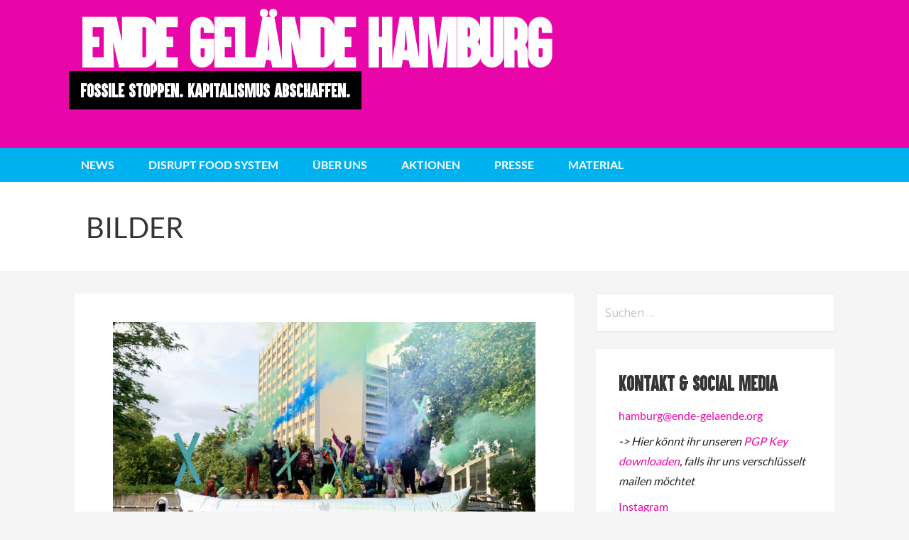

--- FILE ---
content_type: text/html; charset=UTF-8
request_url: https://www.ende-gelaende-hamburg.info/type/image/
body_size: 10285
content:
<!DOCTYPE html>

<html lang="de">

<head>

	<meta charset="UTF-8">

	<meta name="viewport" content="width=device-width, initial-scale=1">

	<link rel="profile" href="http://gmpg.org/xfn/11">

	<link rel="pingback" href="https://www.ende-gelaende-hamburg.info/xmlrpc.php">

	<title>Bild &#8211; ENDE GELÄNDE HAMBURG</title>
<meta name='robots' content='max-image-preview:large' />
	<style>img:is([sizes="auto" i], [sizes^="auto," i]) { contain-intrinsic-size: 3000px 1500px }</style>
	<link rel='dns-prefetch' href='//fonts.googleapis.com' />
<link rel="alternate" type="application/rss+xml" title="ENDE GELÄNDE HAMBURG &raquo; Feed" href="https://www.ende-gelaende-hamburg.info/feed/" />
<link rel="alternate" type="application/rss+xml" title="ENDE GELÄNDE HAMBURG &raquo; Kommentar-Feed" href="https://www.ende-gelaende-hamburg.info/comments/feed/" />
<link rel="alternate" type="application/rss+xml" title="ENDE GELÄNDE HAMBURG &raquo; Bild Beitragsformat Feed" href="https://www.ende-gelaende-hamburg.info/type/image/feed/" />
<script type="text/javascript">
/* <![CDATA[ */
window._wpemojiSettings = {"baseUrl":"https:\/\/s.w.org\/images\/core\/emoji\/16.0.1\/72x72\/","ext":".png","svgUrl":"https:\/\/s.w.org\/images\/core\/emoji\/16.0.1\/svg\/","svgExt":".svg","source":{"concatemoji":"https:\/\/www.ende-gelaende-hamburg.info\/wp-includes\/js\/wp-emoji-release.min.js?ver=6.8.3"}};
/*! This file is auto-generated */
!function(s,n){var o,i,e;function c(e){try{var t={supportTests:e,timestamp:(new Date).valueOf()};sessionStorage.setItem(o,JSON.stringify(t))}catch(e){}}function p(e,t,n){e.clearRect(0,0,e.canvas.width,e.canvas.height),e.fillText(t,0,0);var t=new Uint32Array(e.getImageData(0,0,e.canvas.width,e.canvas.height).data),a=(e.clearRect(0,0,e.canvas.width,e.canvas.height),e.fillText(n,0,0),new Uint32Array(e.getImageData(0,0,e.canvas.width,e.canvas.height).data));return t.every(function(e,t){return e===a[t]})}function u(e,t){e.clearRect(0,0,e.canvas.width,e.canvas.height),e.fillText(t,0,0);for(var n=e.getImageData(16,16,1,1),a=0;a<n.data.length;a++)if(0!==n.data[a])return!1;return!0}function f(e,t,n,a){switch(t){case"flag":return n(e,"\ud83c\udff3\ufe0f\u200d\u26a7\ufe0f","\ud83c\udff3\ufe0f\u200b\u26a7\ufe0f")?!1:!n(e,"\ud83c\udde8\ud83c\uddf6","\ud83c\udde8\u200b\ud83c\uddf6")&&!n(e,"\ud83c\udff4\udb40\udc67\udb40\udc62\udb40\udc65\udb40\udc6e\udb40\udc67\udb40\udc7f","\ud83c\udff4\u200b\udb40\udc67\u200b\udb40\udc62\u200b\udb40\udc65\u200b\udb40\udc6e\u200b\udb40\udc67\u200b\udb40\udc7f");case"emoji":return!a(e,"\ud83e\udedf")}return!1}function g(e,t,n,a){var r="undefined"!=typeof WorkerGlobalScope&&self instanceof WorkerGlobalScope?new OffscreenCanvas(300,150):s.createElement("canvas"),o=r.getContext("2d",{willReadFrequently:!0}),i=(o.textBaseline="top",o.font="600 32px Arial",{});return e.forEach(function(e){i[e]=t(o,e,n,a)}),i}function t(e){var t=s.createElement("script");t.src=e,t.defer=!0,s.head.appendChild(t)}"undefined"!=typeof Promise&&(o="wpEmojiSettingsSupports",i=["flag","emoji"],n.supports={everything:!0,everythingExceptFlag:!0},e=new Promise(function(e){s.addEventListener("DOMContentLoaded",e,{once:!0})}),new Promise(function(t){var n=function(){try{var e=JSON.parse(sessionStorage.getItem(o));if("object"==typeof e&&"number"==typeof e.timestamp&&(new Date).valueOf()<e.timestamp+604800&&"object"==typeof e.supportTests)return e.supportTests}catch(e){}return null}();if(!n){if("undefined"!=typeof Worker&&"undefined"!=typeof OffscreenCanvas&&"undefined"!=typeof URL&&URL.createObjectURL&&"undefined"!=typeof Blob)try{var e="postMessage("+g.toString()+"("+[JSON.stringify(i),f.toString(),p.toString(),u.toString()].join(",")+"));",a=new Blob([e],{type:"text/javascript"}),r=new Worker(URL.createObjectURL(a),{name:"wpTestEmojiSupports"});return void(r.onmessage=function(e){c(n=e.data),r.terminate(),t(n)})}catch(e){}c(n=g(i,f,p,u))}t(n)}).then(function(e){for(var t in e)n.supports[t]=e[t],n.supports.everything=n.supports.everything&&n.supports[t],"flag"!==t&&(n.supports.everythingExceptFlag=n.supports.everythingExceptFlag&&n.supports[t]);n.supports.everythingExceptFlag=n.supports.everythingExceptFlag&&!n.supports.flag,n.DOMReady=!1,n.readyCallback=function(){n.DOMReady=!0}}).then(function(){return e}).then(function(){var e;n.supports.everything||(n.readyCallback(),(e=n.source||{}).concatemoji?t(e.concatemoji):e.wpemoji&&e.twemoji&&(t(e.twemoji),t(e.wpemoji)))}))}((window,document),window._wpemojiSettings);
/* ]]> */
</script>
<style id='wp-emoji-styles-inline-css' type='text/css'>

	img.wp-smiley, img.emoji {
		display: inline !important;
		border: none !important;
		box-shadow: none !important;
		height: 1em !important;
		width: 1em !important;
		margin: 0 0.07em !important;
		vertical-align: -0.1em !important;
		background: none !important;
		padding: 0 !important;
	}
</style>
<link rel='stylesheet' id='wp-block-library-css' href='https://www.ende-gelaende-hamburg.info/wp-includes/css/dist/block-library/style.min.css?ver=6.8.3' type='text/css' media='all' />
<style id='wp-block-library-theme-inline-css' type='text/css'>
.wp-block-audio :where(figcaption){color:#555;font-size:13px;text-align:center}.is-dark-theme .wp-block-audio :where(figcaption){color:#ffffffa6}.wp-block-audio{margin:0 0 1em}.wp-block-code{border:1px solid #ccc;border-radius:4px;font-family:Menlo,Consolas,monaco,monospace;padding:.8em 1em}.wp-block-embed :where(figcaption){color:#555;font-size:13px;text-align:center}.is-dark-theme .wp-block-embed :where(figcaption){color:#ffffffa6}.wp-block-embed{margin:0 0 1em}.blocks-gallery-caption{color:#555;font-size:13px;text-align:center}.is-dark-theme .blocks-gallery-caption{color:#ffffffa6}:root :where(.wp-block-image figcaption){color:#555;font-size:13px;text-align:center}.is-dark-theme :root :where(.wp-block-image figcaption){color:#ffffffa6}.wp-block-image{margin:0 0 1em}.wp-block-pullquote{border-bottom:4px solid;border-top:4px solid;color:currentColor;margin-bottom:1.75em}.wp-block-pullquote cite,.wp-block-pullquote footer,.wp-block-pullquote__citation{color:currentColor;font-size:.8125em;font-style:normal;text-transform:uppercase}.wp-block-quote{border-left:.25em solid;margin:0 0 1.75em;padding-left:1em}.wp-block-quote cite,.wp-block-quote footer{color:currentColor;font-size:.8125em;font-style:normal;position:relative}.wp-block-quote:where(.has-text-align-right){border-left:none;border-right:.25em solid;padding-left:0;padding-right:1em}.wp-block-quote:where(.has-text-align-center){border:none;padding-left:0}.wp-block-quote.is-large,.wp-block-quote.is-style-large,.wp-block-quote:where(.is-style-plain){border:none}.wp-block-search .wp-block-search__label{font-weight:700}.wp-block-search__button{border:1px solid #ccc;padding:.375em .625em}:where(.wp-block-group.has-background){padding:1.25em 2.375em}.wp-block-separator.has-css-opacity{opacity:.4}.wp-block-separator{border:none;border-bottom:2px solid;margin-left:auto;margin-right:auto}.wp-block-separator.has-alpha-channel-opacity{opacity:1}.wp-block-separator:not(.is-style-wide):not(.is-style-dots){width:100px}.wp-block-separator.has-background:not(.is-style-dots){border-bottom:none;height:1px}.wp-block-separator.has-background:not(.is-style-wide):not(.is-style-dots){height:2px}.wp-block-table{margin:0 0 1em}.wp-block-table td,.wp-block-table th{word-break:normal}.wp-block-table :where(figcaption){color:#555;font-size:13px;text-align:center}.is-dark-theme .wp-block-table :where(figcaption){color:#ffffffa6}.wp-block-video :where(figcaption){color:#555;font-size:13px;text-align:center}.is-dark-theme .wp-block-video :where(figcaption){color:#ffffffa6}.wp-block-video{margin:0 0 1em}:root :where(.wp-block-template-part.has-background){margin-bottom:0;margin-top:0;padding:1.25em 2.375em}
</style>
<style id='classic-theme-styles-inline-css' type='text/css'>
/*! This file is auto-generated */
.wp-block-button__link{color:#fff;background-color:#32373c;border-radius:9999px;box-shadow:none;text-decoration:none;padding:calc(.667em + 2px) calc(1.333em + 2px);font-size:1.125em}.wp-block-file__button{background:#32373c;color:#fff;text-decoration:none}
</style>
<style id='global-styles-inline-css' type='text/css'>
:root{--wp--preset--aspect-ratio--square: 1;--wp--preset--aspect-ratio--4-3: 4/3;--wp--preset--aspect-ratio--3-4: 3/4;--wp--preset--aspect-ratio--3-2: 3/2;--wp--preset--aspect-ratio--2-3: 2/3;--wp--preset--aspect-ratio--16-9: 16/9;--wp--preset--aspect-ratio--9-16: 9/16;--wp--preset--color--black: #000000;--wp--preset--color--cyan-bluish-gray: #abb8c3;--wp--preset--color--white: #ffffff;--wp--preset--color--pale-pink: #f78da7;--wp--preset--color--vivid-red: #cf2e2e;--wp--preset--color--luminous-vivid-orange: #ff6900;--wp--preset--color--luminous-vivid-amber: #fcb900;--wp--preset--color--light-green-cyan: #7bdcb5;--wp--preset--color--vivid-green-cyan: #00d084;--wp--preset--color--pale-cyan-blue: #8ed1fc;--wp--preset--color--vivid-cyan-blue: #0693e3;--wp--preset--color--vivid-purple: #9b51e0;--wp--preset--color--primary: #03263B;--wp--preset--color--secondary: #0b3954;--wp--preset--color--tertiary: #bddae6;--wp--preset--color--quaternary: #ff6663;--wp--preset--color--quinary: #ffffff;--wp--preset--gradient--vivid-cyan-blue-to-vivid-purple: linear-gradient(135deg,rgba(6,147,227,1) 0%,rgb(155,81,224) 100%);--wp--preset--gradient--light-green-cyan-to-vivid-green-cyan: linear-gradient(135deg,rgb(122,220,180) 0%,rgb(0,208,130) 100%);--wp--preset--gradient--luminous-vivid-amber-to-luminous-vivid-orange: linear-gradient(135deg,rgba(252,185,0,1) 0%,rgba(255,105,0,1) 100%);--wp--preset--gradient--luminous-vivid-orange-to-vivid-red: linear-gradient(135deg,rgba(255,105,0,1) 0%,rgb(207,46,46) 100%);--wp--preset--gradient--very-light-gray-to-cyan-bluish-gray: linear-gradient(135deg,rgb(238,238,238) 0%,rgb(169,184,195) 100%);--wp--preset--gradient--cool-to-warm-spectrum: linear-gradient(135deg,rgb(74,234,220) 0%,rgb(151,120,209) 20%,rgb(207,42,186) 40%,rgb(238,44,130) 60%,rgb(251,105,98) 80%,rgb(254,248,76) 100%);--wp--preset--gradient--blush-light-purple: linear-gradient(135deg,rgb(255,206,236) 0%,rgb(152,150,240) 100%);--wp--preset--gradient--blush-bordeaux: linear-gradient(135deg,rgb(254,205,165) 0%,rgb(254,45,45) 50%,rgb(107,0,62) 100%);--wp--preset--gradient--luminous-dusk: linear-gradient(135deg,rgb(255,203,112) 0%,rgb(199,81,192) 50%,rgb(65,88,208) 100%);--wp--preset--gradient--pale-ocean: linear-gradient(135deg,rgb(255,245,203) 0%,rgb(182,227,212) 50%,rgb(51,167,181) 100%);--wp--preset--gradient--electric-grass: linear-gradient(135deg,rgb(202,248,128) 0%,rgb(113,206,126) 100%);--wp--preset--gradient--midnight: linear-gradient(135deg,rgb(2,3,129) 0%,rgb(40,116,252) 100%);--wp--preset--font-size--small: 13px;--wp--preset--font-size--medium: 20px;--wp--preset--font-size--large: 36px;--wp--preset--font-size--x-large: 42px;--wp--preset--spacing--20: 0.44rem;--wp--preset--spacing--30: 0.67rem;--wp--preset--spacing--40: 1rem;--wp--preset--spacing--50: 1.5rem;--wp--preset--spacing--60: 2.25rem;--wp--preset--spacing--70: 3.38rem;--wp--preset--spacing--80: 5.06rem;--wp--preset--shadow--natural: 6px 6px 9px rgba(0, 0, 0, 0.2);--wp--preset--shadow--deep: 12px 12px 50px rgba(0, 0, 0, 0.4);--wp--preset--shadow--sharp: 6px 6px 0px rgba(0, 0, 0, 0.2);--wp--preset--shadow--outlined: 6px 6px 0px -3px rgba(255, 255, 255, 1), 6px 6px rgba(0, 0, 0, 1);--wp--preset--shadow--crisp: 6px 6px 0px rgba(0, 0, 0, 1);}:where(.is-layout-flex){gap: 0.5em;}:where(.is-layout-grid){gap: 0.5em;}body .is-layout-flex{display: flex;}.is-layout-flex{flex-wrap: wrap;align-items: center;}.is-layout-flex > :is(*, div){margin: 0;}body .is-layout-grid{display: grid;}.is-layout-grid > :is(*, div){margin: 0;}:where(.wp-block-columns.is-layout-flex){gap: 2em;}:where(.wp-block-columns.is-layout-grid){gap: 2em;}:where(.wp-block-post-template.is-layout-flex){gap: 1.25em;}:where(.wp-block-post-template.is-layout-grid){gap: 1.25em;}.has-black-color{color: var(--wp--preset--color--black) !important;}.has-cyan-bluish-gray-color{color: var(--wp--preset--color--cyan-bluish-gray) !important;}.has-white-color{color: var(--wp--preset--color--white) !important;}.has-pale-pink-color{color: var(--wp--preset--color--pale-pink) !important;}.has-vivid-red-color{color: var(--wp--preset--color--vivid-red) !important;}.has-luminous-vivid-orange-color{color: var(--wp--preset--color--luminous-vivid-orange) !important;}.has-luminous-vivid-amber-color{color: var(--wp--preset--color--luminous-vivid-amber) !important;}.has-light-green-cyan-color{color: var(--wp--preset--color--light-green-cyan) !important;}.has-vivid-green-cyan-color{color: var(--wp--preset--color--vivid-green-cyan) !important;}.has-pale-cyan-blue-color{color: var(--wp--preset--color--pale-cyan-blue) !important;}.has-vivid-cyan-blue-color{color: var(--wp--preset--color--vivid-cyan-blue) !important;}.has-vivid-purple-color{color: var(--wp--preset--color--vivid-purple) !important;}.has-black-background-color{background-color: var(--wp--preset--color--black) !important;}.has-cyan-bluish-gray-background-color{background-color: var(--wp--preset--color--cyan-bluish-gray) !important;}.has-white-background-color{background-color: var(--wp--preset--color--white) !important;}.has-pale-pink-background-color{background-color: var(--wp--preset--color--pale-pink) !important;}.has-vivid-red-background-color{background-color: var(--wp--preset--color--vivid-red) !important;}.has-luminous-vivid-orange-background-color{background-color: var(--wp--preset--color--luminous-vivid-orange) !important;}.has-luminous-vivid-amber-background-color{background-color: var(--wp--preset--color--luminous-vivid-amber) !important;}.has-light-green-cyan-background-color{background-color: var(--wp--preset--color--light-green-cyan) !important;}.has-vivid-green-cyan-background-color{background-color: var(--wp--preset--color--vivid-green-cyan) !important;}.has-pale-cyan-blue-background-color{background-color: var(--wp--preset--color--pale-cyan-blue) !important;}.has-vivid-cyan-blue-background-color{background-color: var(--wp--preset--color--vivid-cyan-blue) !important;}.has-vivid-purple-background-color{background-color: var(--wp--preset--color--vivid-purple) !important;}.has-black-border-color{border-color: var(--wp--preset--color--black) !important;}.has-cyan-bluish-gray-border-color{border-color: var(--wp--preset--color--cyan-bluish-gray) !important;}.has-white-border-color{border-color: var(--wp--preset--color--white) !important;}.has-pale-pink-border-color{border-color: var(--wp--preset--color--pale-pink) !important;}.has-vivid-red-border-color{border-color: var(--wp--preset--color--vivid-red) !important;}.has-luminous-vivid-orange-border-color{border-color: var(--wp--preset--color--luminous-vivid-orange) !important;}.has-luminous-vivid-amber-border-color{border-color: var(--wp--preset--color--luminous-vivid-amber) !important;}.has-light-green-cyan-border-color{border-color: var(--wp--preset--color--light-green-cyan) !important;}.has-vivid-green-cyan-border-color{border-color: var(--wp--preset--color--vivid-green-cyan) !important;}.has-pale-cyan-blue-border-color{border-color: var(--wp--preset--color--pale-cyan-blue) !important;}.has-vivid-cyan-blue-border-color{border-color: var(--wp--preset--color--vivid-cyan-blue) !important;}.has-vivid-purple-border-color{border-color: var(--wp--preset--color--vivid-purple) !important;}.has-vivid-cyan-blue-to-vivid-purple-gradient-background{background: var(--wp--preset--gradient--vivid-cyan-blue-to-vivid-purple) !important;}.has-light-green-cyan-to-vivid-green-cyan-gradient-background{background: var(--wp--preset--gradient--light-green-cyan-to-vivid-green-cyan) !important;}.has-luminous-vivid-amber-to-luminous-vivid-orange-gradient-background{background: var(--wp--preset--gradient--luminous-vivid-amber-to-luminous-vivid-orange) !important;}.has-luminous-vivid-orange-to-vivid-red-gradient-background{background: var(--wp--preset--gradient--luminous-vivid-orange-to-vivid-red) !important;}.has-very-light-gray-to-cyan-bluish-gray-gradient-background{background: var(--wp--preset--gradient--very-light-gray-to-cyan-bluish-gray) !important;}.has-cool-to-warm-spectrum-gradient-background{background: var(--wp--preset--gradient--cool-to-warm-spectrum) !important;}.has-blush-light-purple-gradient-background{background: var(--wp--preset--gradient--blush-light-purple) !important;}.has-blush-bordeaux-gradient-background{background: var(--wp--preset--gradient--blush-bordeaux) !important;}.has-luminous-dusk-gradient-background{background: var(--wp--preset--gradient--luminous-dusk) !important;}.has-pale-ocean-gradient-background{background: var(--wp--preset--gradient--pale-ocean) !important;}.has-electric-grass-gradient-background{background: var(--wp--preset--gradient--electric-grass) !important;}.has-midnight-gradient-background{background: var(--wp--preset--gradient--midnight) !important;}.has-small-font-size{font-size: var(--wp--preset--font-size--small) !important;}.has-medium-font-size{font-size: var(--wp--preset--font-size--medium) !important;}.has-large-font-size{font-size: var(--wp--preset--font-size--large) !important;}.has-x-large-font-size{font-size: var(--wp--preset--font-size--x-large) !important;}
:where(.wp-block-post-template.is-layout-flex){gap: 1.25em;}:where(.wp-block-post-template.is-layout-grid){gap: 1.25em;}
:where(.wp-block-columns.is-layout-flex){gap: 2em;}:where(.wp-block-columns.is-layout-grid){gap: 2em;}
:root :where(.wp-block-pullquote){font-size: 1.5em;line-height: 1.6;}
</style>
<link rel='stylesheet' id='primer-css' href='https://www.ende-gelaende-hamburg.info/wp-content/themes/primer/style.css?ver=6.8.3' type='text/css' media='all' />
<style id='primer-inline-css' type='text/css'>
.site-title a,.site-title a:visited{color:#ffffff;}.site-title a:hover,.site-title a:visited:hover{color:rgba(255, 255, 255, 0.8);}
.site-description{color:#ffffff;}
.hero,.hero .widget h1,.hero .widget h2,.hero .widget h3,.hero .widget h4,.hero .widget h5,.hero .widget h6,.hero .widget p,.hero .widget blockquote,.hero .widget cite,.hero .widget table,.hero .widget ul,.hero .widget ol,.hero .widget li,.hero .widget dd,.hero .widget dt,.hero .widget address,.hero .widget code,.hero .widget pre,.hero .widget .widget-title,.hero .page-header h1{color:#ffffff;}
.main-navigation ul li a,.main-navigation ul li a:visited,.main-navigation ul li a:hover,.main-navigation ul li a:focus,.main-navigation ul li a:visited:hover{color:#ffffff;}.main-navigation .sub-menu .menu-item-has-children > a::after{border-right-color:#ffffff;border-left-color:#ffffff;}.menu-toggle div{background-color:#ffffff;}.main-navigation ul li a:hover,.main-navigation ul li a:focus{color:rgba(255, 255, 255, 0.8);}
h1,h2,h3,h4,h5,h6,label,legend,table th,dl dt,.entry-title,.entry-title a,.entry-title a:visited,.widget-title{color:#353535;}.entry-title a:hover,.entry-title a:visited:hover,.entry-title a:focus,.entry-title a:visited:focus,.entry-title a:active,.entry-title a:visited:active{color:rgba(53, 53, 53, 0.8);}
body,input,select,textarea,input[type="text"]:focus,input[type="email"]:focus,input[type="url"]:focus,input[type="password"]:focus,input[type="search"]:focus,input[type="number"]:focus,input[type="tel"]:focus,input[type="range"]:focus,input[type="date"]:focus,input[type="month"]:focus,input[type="week"]:focus,input[type="time"]:focus,input[type="datetime"]:focus,input[type="datetime-local"]:focus,input[type="color"]:focus,textarea:focus,.navigation.pagination .paging-nav-text{color:#252525;}hr{background-color:rgba(37, 37, 37, 0.1);border-color:rgba(37, 37, 37, 0.1);}input[type="text"],input[type="email"],input[type="url"],input[type="password"],input[type="search"],input[type="number"],input[type="tel"],input[type="range"],input[type="date"],input[type="month"],input[type="week"],input[type="time"],input[type="datetime"],input[type="datetime-local"],input[type="color"],textarea,.select2-container .select2-choice{color:rgba(37, 37, 37, 0.5);border-color:rgba(37, 37, 37, 0.1);}select,fieldset,blockquote,pre,code,abbr,acronym,.hentry table th,.hentry table td{border-color:rgba(37, 37, 37, 0.1);}.hentry table tr:hover td{background-color:rgba(37, 37, 37, 0.05);}
blockquote,.entry-meta,.entry-footer,.comment-meta .says,.logged-in-as,.wp-block-coblocks-author__heading{color:#686868;}
.site-footer .widget-title,.site-footer h1,.site-footer h2,.site-footer h3,.site-footer h4,.site-footer h5,.site-footer h6{color:#353535;}
.site-footer .widget,.site-footer .widget form label{color:#252525;}
.footer-menu ul li a,.footer-menu ul li a:visited{color:#686868;}.site-info-wrapper .social-menu a{background-color:#686868;}.footer-menu ul li a:hover,.footer-menu ul li a:visited:hover{color:rgba(104, 104, 104, 0.8);}
.site-info-wrapper .site-info-text{color:#686868;}
a,a:visited,.entry-title a:hover,.entry-title a:visited:hover{color:#e806a8;}.navigation.pagination .nav-links .page-numbers.current,.social-menu a:hover{background-color:#e806a8;}a:hover,a:visited:hover,a:focus,a:visited:focus,a:active,a:visited:active{color:rgba(232, 6, 168, 0.8);}.comment-list li.bypostauthor{border-color:rgba(232, 6, 168, 0.2);}
button,a.button,a.button:visited,input[type="button"],input[type="reset"],input[type="submit"],.wp-block-button__link,.site-info-wrapper .social-menu a:hover{background-color:#e806a8;border-color:#e806a8;}button:hover,button:active,button:focus,a.button:hover,a.button:active,a.button:focus,a.button:visited:hover,a.button:visited:active,a.button:visited:focus,input[type="button"]:hover,input[type="button"]:active,input[type="button"]:focus,input[type="reset"]:hover,input[type="reset"]:active,input[type="reset"]:focus,input[type="submit"]:hover,input[type="submit"]:active,input[type="submit"]:focus{background-color:rgba(232, 6, 168, 0.8);border-color:rgba(232, 6, 168, 0.8);}
button,button:hover,button:active,button:focus,a.button,a.button:hover,a.button:active,a.button:focus,a.button:visited,a.button:visited:hover,a.button:visited:active,a.button:visited:focus,input[type="button"],input[type="button"]:hover,input[type="button"]:active,input[type="button"]:focus,input[type="reset"],input[type="reset"]:hover,input[type="reset"]:active,input[type="reset"]:focus,input[type="submit"],input[type="submit"]:hover,input[type="submit"]:active,input[type="submit"]:focus,.wp-block-button__link{color:#ffffff;}
body{background-color:#f5f5f5;}.navigation.pagination .nav-links .page-numbers.current{color:#f5f5f5;}
.hentry,.comments-area,.widget,#page > .page-title-container{background-color:#ffffff;}
.site-header{background-color:#e806a8;}.site-header{-webkit-box-shadow:inset 0 0 0 9999em;-moz-box-shadow:inset 0 0 0 9999em;box-shadow:inset 0 0 0 9999em;color:rgba(232, 6, 168, 0.00);}
.main-navigation-container,.main-navigation.open,.main-navigation ul ul,.main-navigation .sub-menu{background-color:#000000;}
.site-footer{background-color:#e806a8;}
.site-footer .widget{background-color:#ffffff;}
.site-info-wrapper{background-color:#f5f5f5;}.site-info-wrapper .social-menu a,.site-info-wrapper .social-menu a:visited,.site-info-wrapper .social-menu a:hover,.site-info-wrapper .social-menu a:visited:hover{color:#f5f5f5;}
.has-primary-color{color:#03263B;}.has-primary-background-color{background-color:#03263B;}
.has-secondary-color{color:#0b3954;}.has-secondary-background-color{background-color:#0b3954;}
.has-tertiary-color{color:#bddae6;}.has-tertiary-background-color{background-color:#bddae6;}
.has-quaternary-color{color:#ff6663;}.has-quaternary-background-color{background-color:#ff6663;}
.has-quinary-color{color:#ffffff;}.has-quinary-background-color{background-color:#ffffff;}
</style>
<link rel='stylesheet' id='primer-fonts-css' href='https://fonts.googleapis.com/css?family=Oswald%3A300%2C400%2C700%7COpen+Sans%3A300%2C400%2C700&#038;subset=latin&#038;ver=1.8.9' type='text/css' media='all' />
<style id='primer-fonts-inline-css' type='text/css'>
.site-title{font-family:"Oswald", sans-serif;}
.main-navigation ul li a,.main-navigation ul li a:visited,button,a.button,a.fl-button,input[type="button"],input[type="reset"],input[type="submit"]{font-family:"Open Sans", sans-serif;}
h1,h2,h3,h4,h5,h6,label,legend,table th,dl dt,.entry-title,.widget-title{font-family:"Open Sans", sans-serif;}
body,p,ol li,ul li,dl dd,.fl-callout-text{font-family:"Open Sans", sans-serif;}
blockquote,.entry-meta,.entry-footer,.comment-list li .comment-meta .says,.comment-list li .comment-metadata,.comment-reply-link,#respond .logged-in-as{font-family:"Open Sans", sans-serif;}
</style>
<script type="text/javascript" src="https://www.ende-gelaende-hamburg.info/wp-includes/js/jquery/jquery.min.js?ver=3.7.1" id="jquery-core-js"></script>
<script type="text/javascript" src="https://www.ende-gelaende-hamburg.info/wp-includes/js/jquery/jquery-migrate.min.js?ver=3.4.1" id="jquery-migrate-js"></script>
<link rel="EditURI" type="application/rsd+xml" title="RSD" href="https://www.ende-gelaende-hamburg.info/xmlrpc.php?rsd" />
<meta name="generator" content="WordPress 6.8.3" />
<style type='text/css'>
.site-title a,.site-title a:visited{color:ffffff;}
</style><link rel="icon" href="https://www.ende-gelaende-hamburg.info/wp-content/uploads/2020/11/cropped-eghh-150x150-1-32x32.png" sizes="32x32" />
<link rel="icon" href="https://www.ende-gelaende-hamburg.info/wp-content/uploads/2020/11/cropped-eghh-150x150-1-192x192.png" sizes="192x192" />
<link rel="apple-touch-icon" href="https://www.ende-gelaende-hamburg.info/wp-content/uploads/2020/11/cropped-eghh-150x150-1-180x180.png" />
<meta name="msapplication-TileImage" content="https://www.ende-gelaende-hamburg.info/wp-content/uploads/2020/11/cropped-eghh-150x150-1-270x270.png" />
		<style type="text/css" id="wp-custom-css">
			@font-face {
  font-family: 'AkuAndKamu';
  src: url('/wp-content/themes/primer/fonts/akuandkamu.eot');
  src: url('/wp-content/themes/primer/fonts/akuandkamu.eot?#iefix') format('embedded-opentype'),
       url('/wp-content/themes/primer/fonts/akuandkamu.woff2') format('woff2'),
       url('/wp-content/themes/primer/fonts/akuandkamu.woff') format('woff'),
       url('/wp-content/themes/primer/fonts/akuandkamu.ttf') format('truetype'),
       url('/wp-content/themes/primer/fonts/akuandkamu.svg#aku__kamuregular') format('svg');
}


@font-face {
  font-family: 'Lato';
  font-weight: 400;
  src: url('/wp-content/themes/primer/fonts/lato.eot');
  src: url('/wp-content/themes/primer/fonts/lato.eot?#iefix') format('embedded-opentype'),
       url('/wp-content/themes/primer/fonts/lato.woff2') format('woff2'),
       url('/wp-content/themes/primer/fonts/lato.woff') format('woff'),
       url('/wp-content/themes/primer/fonts/lato.ttf') format('truetype');
}


@font-face {
  font-family: 'Lato';
  font-weight: 900;
	src: url('/wp-content/themes/primer/fonts/lato-bold.woff') format('woff'),
       url('/wp-content/themes/primer/fonts/lato-bold.ttf') format('truetype');
}


.site-title {
    font-family: AkuAndKamu,Arial,sans-serif;
    font-size: 5rem;
    font-weight: 900;
    line-height: 1;
    margin: -1.5rem 0 0 0;
    position: relative;
    text-transform: uppercase;
    z-index: 10;
}

.site-description
{
    background-color: #000;
    display: inline-block;
    font-family: AkuAndKamu,Arial,sans-serif;
    font-size: 1.4rem;
    font-weight: 900;
    line-height: 1;
    margin-bottom: 2rem;
    margin-left: -1rem;
    //margin-top: rem;
    padding: 1rem;
    text-transform: uppercase;
    width: auto;
}

h4.widget-title
{
font-family: "AkuAndKamu";
font-size: 24px;
text-transform: uppercase;
}


body, p, ol li, ul li, dl dd, .fl-callout-text {
font-family: Lato,Arial,sans-serif;
}

html {
    font-family: "Lato";
}

.main-navigation {
    background-color: #00b1f0;
    list-style: none;
    margin-bottom: 0rem;
    position: relative;
    width: 100%;
    z-index: 10;
}

.main-navigation-container, .main-navigation.open, .main-navigation ul ul, .main-navigation .sub-menu {
    background-color: #00b1f0;
}
.main-navigation ul ul, .main-navigation .sub-menu {
		padding-left: 10px;
		padding-right: 20px;	
		padding-bottom: 10px;
		//width:300px;
}

.main-navigation ul li a, .main-navigation ul li a:visited, button, a.button, a.fl-button, input[type="button"], input[type="reset"], input[type="submit"] {
    color: #fff;
    display: block;
    font-family: Lato,Arial,sans-serif;
    font-size: 1.0rem;
    font-weight: 900;
    padding: 1rem 1.5rem;
    text-transform: uppercase;
}

.main-navigation a:hover
{
    color: #00b1f0 !important;
    background-color: #fff!important;
    text-decoration:underline;
}

.main-navigation__container .menu-item {
    display: ;
    float: left;
    vertical-align: top;
    background-color: #00b1f0;
}

.main-navigation .current_page_item > a, .main-navigation .current-menu-item > a, .main-navigation .current_page_ancestor > a, .main-navigation .current_page_parent > a, .main-navigation .current-menu-ancestor > a {
    background-color: #fff;
    color: #00b1f0 !important;
}

.site-title-wrapper {
    width: 97.22222%;
    float: left;
    margin-left: 1.38889%;
    margin-right: 1.38889%;
    position: relative;
    z-index: 10;
    padding-top: 4%;
    padding-right: 1rem;
    padding-bottom: 2%;
    padding-left: 0.5rem;
}

h1, h2, h3, .entry-title, .widget-title {
    font-family: Lato, sans-serif;
	font-weight: bold;
	text-transform: uppercase;
	line-height: 1.2;
}

h4, h5, h6 {
    font-family: Lato,Arial,sans-serif;
	font-weight: bold;
}

.posted-author {
	display:none;
}		</style>
		
</head>

<body class="archive tax-post_format term-post-format-image term-4 wp-theme-primer layout-two-column-default modula-best-grid-gallery">

	
	<div id="page" class="hfeed site">

		<a class="skip-link screen-reader-text" href="#content">Zum Inhalt springen</a>

		
		<header id="masthead" class="site-header" role="banner">

			
			<div class="site-header-wrapper">

				
<div class="site-title-wrapper">

	
	<div class="site-title"><a href="https://www.ende-gelaende-hamburg.info/" rel="home">ENDE GELÄNDE HAMBURG</a></div>
	<div class="site-description">Fossile stoppen. Kapitalismus abschaffen.</div>
</div><!-- .site-title-wrapper -->

<div class="hero">

	
	<div class="hero-inner">

		
	</div>

</div>

			</div><!-- .site-header-wrapper -->

			
		</header><!-- #masthead -->

		
<div class="main-navigation-container">

	
<div class="menu-toggle" id="menu-toggle" role="button" tabindex="0"
	>
	<div></div>
	<div></div>
	<div></div>
</div><!-- #menu-toggle -->

	<nav id="site-navigation" class="main-navigation">

		<div class="menu-menue-container"><ul id="menu-menue" class="menu"><li id="menu-item-404" class="menu-item menu-item-type-custom menu-item-object-custom menu-item-home menu-item-404"><a href="https://www.ende-gelaende-hamburg.info">News</a></li>
<li id="menu-item-1524" class="menu-item menu-item-type-custom menu-item-object-custom menu-item-1524"><a href="https://disrupt-now.org/disrupt-food-system-2025/">DISRUPT Food System</a></li>
<li id="menu-item-405" class="menu-item menu-item-type-post_type menu-item-object-page menu-item-405"><a href="https://www.ende-gelaende-hamburg.info/ueber-uns/">Über uns</a></li>
<li id="menu-item-406" class="menu-item menu-item-type-post_type menu-item-object-page menu-item-406"><a href="https://www.ende-gelaende-hamburg.info/aktionen/">Aktionen</a></li>
<li id="menu-item-407" class="menu-item menu-item-type-post_type menu-item-object-page menu-item-has-children menu-item-407"><a href="https://www.ende-gelaende-hamburg.info/presse/">Presse</a>
<span  class="expand" role="button" tabindex="0"></span>

<ul class="sub-menu">
	<li id="menu-item-409" class="menu-item menu-item-type-post_type menu-item-object-page menu-item-409"><a href="https://www.ende-gelaende-hamburg.info/presse/pressemitteilungen/">Pressemitteilungen</a></li>
	<li id="menu-item-410" class="menu-item menu-item-type-post_type menu-item-object-page menu-item-410"><a href="https://www.ende-gelaende-hamburg.info/presse/pressespiegel/">Pressespiegel</a></li>
</ul>
</li>
<li id="menu-item-408" class="menu-item menu-item-type-post_type menu-item-object-page menu-item-has-children menu-item-408"><a href="https://www.ende-gelaende-hamburg.info/mobimaterial-sharepics-plakate-etc/">Material</a>
<span  class="expand" role="button" tabindex="0"></span>

<ul class="sub-menu">
	<li id="menu-item-1250" class="menu-item menu-item-type-post_type menu-item-object-page menu-item-1250"><a href="https://www.ende-gelaende-hamburg.info/mobimaterial-sharepics-plakate-etc/">Mobi-Material</a></li>
	<li id="menu-item-1249" class="menu-item menu-item-type-custom menu-item-object-custom menu-item-1249"><a href="https://www.ende-gelaende-hamburg.info/technik/">Technik-Anleitungen</a></li>
</ul>
</li>
</ul></div>
	</nav><!-- #site-navigation -->

	
</div>

<div class="page-title-container">

	<header class="page-header">

		<h1 class="page-title">Bilder</h1>
	</header><!-- .entry-header -->

</div><!-- .page-title-container -->

		<div id="content" class="site-content">

<section id="primary" class="content-area">

	<main id="main" class="site-main" role="main">

	
<article id="post-1482" class="post-1482 post type-post status-publish format-image has-post-thumbnail hentry category-aktuelles tag-gascade tag-lng tag-pipeline tag-ruegen tag-terminal tag-umwelt post_format-post-format-image">

	
	
			<div class="featured-image">

	
	
		<a href="https://www.ende-gelaende-hamburg.info/2023/07/gegen-das-lng-beschleunigungsgesetz/"><img width="1600" height="1087" src="https://www.ende-gelaende-hamburg.info/wp-content/uploads/2023/07/Gegenbeschleunigung-1600x1087.jpg" class="attachment-primer-featured size-primer-featured wp-post-image" alt="" decoding="async" fetchpriority="high" srcset="https://www.ende-gelaende-hamburg.info/wp-content/uploads/2023/07/Gegenbeschleunigung-1600x1087.jpg 1600w, https://www.ende-gelaende-hamburg.info/wp-content/uploads/2023/07/Gegenbeschleunigung-300x204.jpg 300w, https://www.ende-gelaende-hamburg.info/wp-content/uploads/2023/07/Gegenbeschleunigung-1024x696.jpg 1024w, https://www.ende-gelaende-hamburg.info/wp-content/uploads/2023/07/Gegenbeschleunigung-768x522.jpg 768w, https://www.ende-gelaende-hamburg.info/wp-content/uploads/2023/07/Gegenbeschleunigung-1536x1044.jpg 1536w, https://www.ende-gelaende-hamburg.info/wp-content/uploads/2023/07/Gegenbeschleunigung-2048x1392.jpg 2048w" sizes="(max-width: 1600px) 100vw, 1600px" /></a>

	
	
	</div><!-- .featured-image -->
	
	
	
<header class="entry-header">

	<div class="entry-header-row">

		<div class="entry-header-column">

			
			
				<h2 class="entry-title"><a href="https://www.ende-gelaende-hamburg.info/2023/07/gegen-das-lng-beschleunigungsgesetz/">Gegen das LNG-Beschleunigungsgesetz</a></h2>

			
			
		</div><!-- .entry-header-column -->

	</div><!-- .entry-header-row -->

</header><!-- .entry-header -->

	
<div class="entry-meta">

	
		<span class="posted-date">07/07/2023</span>

	
	<span class="posted-author"><a href="https://www.ende-gelaende-hamburg.info/author/admina/" title="Beiträge von Ende Gelände Hamburg" rel="author">Ende Gelände Hamburg</a></span>

	
</div><!-- .entry-meta -->

	
		
<div class="entry-summary">

	<p>(English below)</p>
<p>Heute, am 07.07.2023 soll durch ein Eilverfahren das LNG-Beschleunigungsgesetzt erweitert werden. Die Bundesregierung versucht so das LNG-Terminal in Mukran (Rügen) möglichst schnell durchzudrücken.</p>
<p>Diese Erweiterung beschließt in welcher Form die Bedarfsfeststellung sowie die Umweltverträglichkeitsprüfungen ausfallen. Hierbei könnte beides &hellip;</p>
	<p><a class="button" href="https://www.ende-gelaende-hamburg.info/2023/07/gegen-das-lng-beschleunigungsgesetz/" aria-label="Gegen das LNG-Beschleunigungsgesetz weiterlesen">Weiterlesen &rarr;</a></p>

</div><!-- .entry-summary -->

	
	
<footer class="entry-footer">

	<div class="entry-footer-right">

		
	</div>

	
		
		
			<span class="cat-links">

				Veröffentlicht in: <a href="https://www.ende-gelaende-hamburg.info/category/aktuelles/" rel="category tag">Aktuelles</a>
			</span>

		
		
		
			<span class="tags-links">

				Abgelegt unter: <a href="https://www.ende-gelaende-hamburg.info/tag/gascade/" rel="tag">Gascade</a>, <a href="https://www.ende-gelaende-hamburg.info/tag/lng/" rel="tag">LNG</a>, <a href="https://www.ende-gelaende-hamburg.info/tag/pipeline/" rel="tag">Pipeline</a>, <a href="https://www.ende-gelaende-hamburg.info/tag/ruegen/" rel="tag">Rügen</a>, <a href="https://www.ende-gelaende-hamburg.info/tag/terminal/" rel="tag">Terminal</a>, <a href="https://www.ende-gelaende-hamburg.info/tag/umwelt/" rel="tag">Umwelt</a>
			</span>

		
	
</footer><!-- .entry-footer -->

	
</article><!-- #post-## -->

	</main><!-- #main -->

</section><!-- #primary -->


<div id="secondary" class="widget-area" role="complementary">

	<aside id="search-2" class="widget widget_search"><form role="search" method="get" class="search-form" action="https://www.ende-gelaende-hamburg.info/">
				<label>
					<span class="screen-reader-text">Suche nach:</span>
					<input type="search" class="search-field" placeholder="Suchen …" value="" name="s" />
				</label>
				<input type="submit" class="search-submit" value="Suchen" />
			</form></aside><aside id="text-2" class="widget widget_text"><h4 class="widget-title">Kontakt &#038; Social Media</h4>			<div class="textwidget"><ul>
<li><a href="mailto:hamburg@ende-gelaende.org">hamburg@ende-gelaende.org</a></li>
<li><em>-&gt; Hier könnt ihr unseren <a href="https://www.ende-gelaende-hamburg.info/wp-content/uploads/2023/01/Ende-Gelaende-Hamburg-hamburg@ende-gelaende.org-0x10AE87B528C9970B-public_20230102131455.zip" target="_blank" rel="noopener">PGP Key downloaden</a>, falls ihr uns verschlüsselt mailen möchtet</em></li>
<li><a href="https://www.instagram.com/endegelaende_hamburg/" target="_blank" rel="noopener">Instagram</a></li>
<li><a href="http://www.flickr.com/photos/184472062@N03/" target="_blank" rel="noopener">Flickr </a></li>
</ul>
</div>
		</aside><aside id="text-3" class="widget widget_text"><h4 class="widget-title">Mitmachen</h4>			<div class="textwidget"><h3><img loading="lazy" decoding="async" class=" wp-image-10 alignleft" src="https://www.ende-gelaende-hamburg.info/wp-content/uploads/2020/11/eghh-150x150-1.png" alt="" width="83" height="83" /></h3>
<p>Wenn ihr bei Ende Gelände Hamburg mitmachen wollt, meldet euch bei uns per Mail an <a class="moz-txt-link-abbreviated" href="mailto:hamburg@ende-gelaende.org" rel="noreferrer">hamburg@ende-gelaende.org</a>. Wir sagen euch dann, wann das nächste Onboarding ist. Beim Onboarding erklären wir Abläufe und Strukturen unserer Gruppe und beantworten eure Fragen.</p>
<p>Wir freuen uns auf euch!</p>
</div>
		</aside>
		<aside id="recent-posts-2" class="widget widget_recent_entries">
		<h4 class="widget-title">Neueste Beiträge</h4>
		<ul>
											<li>
					<a href="https://www.ende-gelaende-hamburg.info/2025/09/offenes-aktions-und-blockadetraining-von-ende-gelaende-am-fr-3-10/">Offenes Aktions- und Blockadetraining von Ende Gelände am Fr 3.10.</a>
									</li>
											<li>
					<a href="https://www.ende-gelaende-hamburg.info/2025/09/info-abend-am-18-9-zu-den-disrupt-aktionstagen/">Info-Abend am 18.9. zu den Disrupt-Aktionstagen</a>
									</li>
											<li>
					<a href="https://www.ende-gelaende-hamburg.info/2025/04/ttt2025/">7.-10. August 2025 &#8211; Train-the-Trainers-Seminar für Aktions- und Blockadetrainings in Hamburg</a>
									</li>
											<li>
					<a href="https://www.ende-gelaende-hamburg.info/2025/04/aktionstraining-hh2025/">🚧 Aktionstraining am So, 4. Mai 2025 🦺</a>
									</li>
											<li>
					<a href="https://www.ende-gelaende-hamburg.info/2024/09/naechstes-onboarding/">Nächstes Onboarding</a>
									</li>
					</ul>

		</aside>
</div><!-- #secondary -->

		</div><!-- #content -->

		
		<footer id="colophon" class="site-footer">

			<div class="site-footer-inner">

					<div class="footer-widget-area columns-1">

	
		<div class="footer-widget">

			<aside id="text-4" class="widget widget_text">			<div class="textwidget"><p><a href="https://www.ende-gelaende.org/datenschutzerklaerung/" target="_blank" rel="noopener">Datenschutzerklärung</a></p>
</div>
		</aside>
		</div>

	
	</div>
	
			</div><!-- .site-footer-inner -->

		</footer><!-- #colophon -->

		
<div class="site-info-wrapper">

	<div class="site-info">

		<div class="site-info-inner">

			
<div class="site-info-text">

	Copyright &copy; 2025 ENDE GELÄNDE HAMBURG
</div>

		</div><!-- .site-info-inner -->

	</div><!-- .site-info -->

</div><!-- .site-info-wrapper -->

	</div><!-- #page -->

	<script type="speculationrules">
{"prefetch":[{"source":"document","where":{"and":[{"href_matches":"\/*"},{"not":{"href_matches":["\/wp-*.php","\/wp-admin\/*","\/wp-content\/uploads\/*","\/wp-content\/*","\/wp-content\/plugins\/*","\/wp-content\/themes\/primer\/*","\/*\\?(.+)"]}},{"not":{"selector_matches":"a[rel~=\"nofollow\"]"}},{"not":{"selector_matches":".no-prefetch, .no-prefetch a"}}]},"eagerness":"conservative"}]}
</script>
<script type="text/javascript" src="https://www.ende-gelaende-hamburg.info/wp-content/themes/primer/assets/js/navigation.min.js?ver=1.8.9" id="primer-navigation-js"></script>
	<script>
	/* IE11 skip link focus fix */
	/(trident|msie)/i.test(navigator.userAgent)&&document.getElementById&&window.addEventListener&&window.addEventListener("hashchange",function(){var t,e=location.hash.substring(1);/^[A-z0-9_-]+$/.test(e)&&(t=document.getElementById(e))&&(/^(?:a|select|input|button|textarea)$/i.test(t.tagName)||(t.tabIndex=-1),t.focus())},!1);
	</script>
	
</body>

</html>
